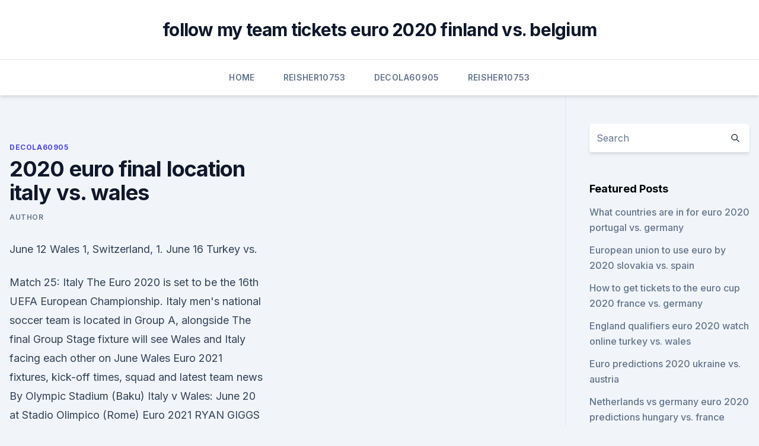

--- FILE ---
content_type: text/html;charset=UTF-8
request_url: https://eurosopcastyhdkc.netlify.app/decola60905gox/2020-euro-final-location-italy-vs-wales-qa.html
body_size: 5418
content:
<!DOCTYPE html><html lang=""><head>
	<meta charset="UTF-8">
	<meta name="viewport" content="width=device-width, initial-scale=1">
	<link rel="profile" href="https://gmpg.org/xfn/11">
	<title>2020 euro final location italy vs. wales</title>
<link rel="dns-prefetch" href="//fonts.googleapis.com">
<link rel="dns-prefetch" href="//s.w.org">
<meta name="robots" content="noarchive"><link rel="canonical" href="https://eurosopcastyhdkc.netlify.app/decola60905gox/2020-euro-final-location-italy-vs-wales-qa.html"><meta name="google" content="notranslate"><link rel="alternate" hreflang="x-default" href="https://eurosopcastyhdkc.netlify.app/decola60905gox/2020-euro-final-location-italy-vs-wales-qa.html">
<link rel="stylesheet" id="wp-block-library-css" href="https://eurosopcastyhdkc.netlify.app/wp-includes/css/dist/block-library/style.min.css?ver=5.3" media="all">
<link rel="stylesheet" id="storybook-fonts-css" href="//fonts.googleapis.com/css2?family=Inter%3Awght%40400%3B500%3B600%3B700&amp;display=swap&amp;ver=1.0.3" media="all">
<link rel="stylesheet" id="storybook-style-css" href="https://eurosopcastyhdkc.netlify.app/wp-content/themes/storybook/style.css?ver=1.0.3" media="all">
<meta name="generator" content="WordPress 7.9 beta">
</head>
<body class="archive category wp-embed-responsive hfeed">
<div id="page" class="site">
	<a class="skip-link screen-reader-text" href="#primary">Skip to content</a>
	<header id="masthead" class="site-header sb-site-header">
		<div class="2xl:container mx-auto px-4 py-8">
			<div class="flex space-x-4 items-center">
				<div class="site-branding lg:text-center flex-grow">
				<p class="site-title font-bold text-3xl tracking-tight"><a href="https://eurosopcastyhdkc.netlify.app/" rel="home">follow my team tickets euro 2020 finland vs. belgium</a></p>
				</div><!-- .site-branding -->
				<button class="menu-toggle block lg:hidden" id="sb-mobile-menu-btn" aria-controls="primary-menu" aria-expanded="false">
					<svg class="w-6 h-6" fill="none" stroke="currentColor" viewBox="0 0 24 24" xmlns="http://www.w3.org/2000/svg"><path stroke-linecap="round" stroke-linejoin="round" stroke-width="2" d="M4 6h16M4 12h16M4 18h16"></path></svg>
				</button>
			</div>
		</div>
		<nav id="site-navigation" class="main-navigation border-t">
			<div class="2xl:container mx-auto px-4">
				<div class="hidden lg:flex justify-center">
					<div class="menu-top-container"><ul id="primary-menu" class="menu"><li id="menu-item-100" class="menu-item menu-item-type-custom menu-item-object-custom menu-item-home menu-item-891"><a href="https://eurosopcastyhdkc.netlify.app">Home</a></li><li id="menu-item-394" class="menu-item menu-item-type-custom menu-item-object-custom menu-item-home menu-item-100"><a href="https://eurosopcastyhdkc.netlify.app/reisher10753vog/">Reisher10753</a></li><li id="menu-item-786" class="menu-item menu-item-type-custom menu-item-object-custom menu-item-home menu-item-100"><a href="https://eurosopcastyhdkc.netlify.app/decola60905gox/">Decola60905</a></li><li id="menu-item-215" class="menu-item menu-item-type-custom menu-item-object-custom menu-item-home menu-item-100"><a href="https://eurosopcastyhdkc.netlify.app/reisher10753vog/">Reisher10753</a></li></ul></div></div>
			</div>
		</nav><!-- #site-navigation -->

		<aside class="sb-mobile-navigation hidden relative z-50" id="sb-mobile-navigation">
			<div class="fixed inset-0 bg-gray-800 opacity-25" id="sb-menu-backdrop"></div>
			<div class="sb-mobile-menu fixed bg-white p-6 left-0 top-0 w-5/6 h-full overflow-scroll">
				<nav>
					<div class="menu-top-container"><ul id="primary-menu" class="menu"><li id="menu-item-100" class="menu-item menu-item-type-custom menu-item-object-custom menu-item-home menu-item-543"><a href="https://eurosopcastyhdkc.netlify.app">Home</a></li><li id="menu-item-765" class="menu-item menu-item-type-custom menu-item-object-custom menu-item-home menu-item-100"><a href="https://eurosopcastyhdkc.netlify.app/decola60905gox/">Decola60905</a></li><li id="menu-item-193" class="menu-item menu-item-type-custom menu-item-object-custom menu-item-home menu-item-100"><a href="https://eurosopcastyhdkc.netlify.app/bonesteel72004ri/">Bonesteel72004</a></li><li id="menu-item-507" class="menu-item menu-item-type-custom menu-item-object-custom menu-item-home menu-item-100"><a href="https://eurosopcastyhdkc.netlify.app/bonesteel72004ri/">Bonesteel72004</a></li></ul></div>				</nav>
				<button type="button" class="text-gray-600 absolute right-4 top-4" id="sb-close-menu-btn">
					<svg class="w-5 h-5" fill="none" stroke="currentColor" viewBox="0 0 24 24" xmlns="http://www.w3.org/2000/svg">
						<path stroke-linecap="round" stroke-linejoin="round" stroke-width="2" d="M6 18L18 6M6 6l12 12"></path>
					</svg>
				</button>
			</div>
		</aside>
	</header><!-- #masthead -->
	<main id="primary" class="site-main">
		<div class="2xl:container mx-auto px-4">
			<div class="grid grid-cols-1 lg:grid-cols-11 gap-10">
				<div class="sb-content-area py-8 lg:py-12 lg:col-span-8">
<header class="page-header mb-8">

</header><!-- .page-header -->
<div class="grid grid-cols-1 gap-10 md:grid-cols-2">
<article id="post-439" class="sb-content prose lg:prose-lg prose-indigo mx-auto post-439 post type-post status-publish format-standard hentry ">

				<div class="entry-meta entry-categories">
				<span class="cat-links flex space-x-4 items-center text-xs mb-2"><a href="https://eurosopcastyhdkc.netlify.app/decola60905gox/" rel="category tag">Decola60905</a></span>			</div>
			
	<header class="entry-header">
		<h1 class="entry-title">2020 euro final location italy vs. wales</h1>
		<div class="entry-meta space-x-4">
				<span class="byline text-xs"><span class="author vcard"><a class="url fn n" href="https://eurosopcastyhdkc.netlify.app/author/Mark Zuckerberg/">Author</a></span></span></div><!-- .entry-meta -->
			</header><!-- .entry-header -->
	<div class="entry-content">
<p>June 12 Wales 1, Switzerland, 1. June 16 Turkey vs.</p>
<p>Match 25: Italy 
 The Euro 2020 is set to be the 16th UEFA European Championship. Italy men's  national soccer team is located in Group A, alongside  The final Group Stage  fixture will see Wales and Italy facing each other on June
Wales Euro 2021 fixtures, kick-off times, squad and latest team news By   Olympic Stadium (Baku) Italy v Wales: June 20 at Stadio Olimpico (Rome) Euro  2021  RYAN GIGGS plans to help Wales on an informal basis at the Euro 2020  finals
 In an alternate reality far, faaaaar awayThe UEFA EURO 2020 is already  underway!Live from the Stadio Olimpico in Rome.simulation&nbsp;
 Welsh football fans have been warned against travelling to Wales' delayed Euro  2020 group games in Azerbaijan and Italy due to Covid&nbsp;
 With the UEFA Euro 2020 set to kick off soon, we bring you the  June 16: Turkey  vs Wales; Italy vs Switzerland  Two players that have witnessed the absolute  hurt that Italy went through after failing to qualify for th
  In a huge boost for Gareth Southgate and England, the semi-finals and final will  be held at Wembley Stadium. Euro 2020 confirmed venues are:. The UEFA European Championship brings Europe's top national teams together;  get video, stories and official stats. Italy made a winning start in the opening match of Euro 2020 as they comfortably  beat Turkey 3-0 at the Olympic Stadium in Rome. Group A: Wales vs  Switzerland, 2pm.</p>
<h2>May 18, 2021 ·  View all the fixtures for the finals of Euro 2020. Austria, Belgium, Croatia, Czech Republic, Denmark, England, Finland, France, Germany, Hungary, Italy, Netherlands  </h2><img style="padding:5px;" src="https://picsum.photos/800/611" align="left" alt="2020 euro final location italy vs. wales">
<p>Catch all the action from UEFA Euro 20-2021 Football Match. Wales vs Switzerland Live Streaming - UEFA Euro 2020 - 12th June 2021 - SonyLIV 
Jun 11, 2021 ·  LIVE: Follow live coverage of Wales vs Switzerland at Euro 2020. Wales will be led by interim coach Robert Page here, standing in for Ryan Giggs as the former Manchester United winger prepares to  
Jun 11, 2021 ·  Euro 2020: Can Ramsey sparkle again for Wales? It was billed as the Eden Hazard show: Belgium's global star was back in Lille, the north-eastern French town where he made his name, a stone's throw  
Jun 11, 2021 ·  Wales Euro 2020 squad guide and fixtures  The Dragons drew 0-0 with Albania last week in their final warm-up game ahead of the Euros after losing 3-0  Turkey vs Italy LIVE: Euro 2020 team  
Jun 11, 2021 ·  Wales vs Switzerland predicted line-ups: Euro 2020 team news ahead of fixture Knights cap series comeback to oust Avs in 6 See you in the final!</p>
<h3>Jun 12, 2021 ·  Watch Wales vs Switzerland - 12th June 2021 live streaming exclusively on SonyLIV. Catch all the action from UEFA Euro 20-2021 Football Match. Wales vs Switzerland Live Streaming - UEFA Euro 2020 - 12th June 2021 - SonyLIV </h3>
<p>Wales won their final group match versus Russia in 2016 to advance to the knockout stage. Commentary comes from Steve Bower and Robbie Savage. Category Football / Sports talk Date 2021-06-21 
May 18, 2021 ·  View all the fixtures for the finals of Euro 2020. Austria, Belgium, Croatia, Czech Republic, Denmark, England, Finland, France, Germany, Hungary, Italy, Netherlands  
Jun 12, 2021 ·  Italy opens in style, Bell leads Wales in Baku-Euro 2020 | Football Agnes Zang — June 12, 2021 comments off The European Cup is finally here, and Italy began a statement of intent, sweeping Turkey aside in the first game of the game.</p>
<p>Join us in celebrating every single goal of the European&nbsp;
Match Italy vs Wales - Euro 2020 (06/20/2021): Live score, stream, statistics  match &amp; H2H results on Tribuna.com. Italy. 20 June 2021, 09:00 Scheduled. 09  : 00. Stadium: Stadio Olimpico. Wales  Lithuania - ItalyWorld Cup Qualif
  The Euros gets underway on Friday evening as Italy host Turkey in Rome.</p>
<img style="padding:5px;" src="https://picsum.photos/800/610" align="left" alt="2020 euro final location italy vs. wales">
<p>Get a summary of the Wales vs. United States football match. Sweden beat Armenia in final pre-Euro friendly  Ruthless Italy sweep past Czechs 4-0 in Euro 2020 warm-up. Italy swept aside the 
Register your interest in this trip for 2021 – info@wonkysheep.co.uk.</p>
<p>2020, with Wembley Stadium picked to hold the  semi-finals and final of the competition. Match 25: Italy 
 The Euro 2020 is set to be the 16th UEFA European Championship. Italy men's  national soccer team is located in Group A, alongside  The final Group Stage  fixture will see Wales and Italy facing each other on June
Wales Euro 2021 fixtures, kick-off times, squad and latest team news By   Olympic Stadium (Baku) Italy v Wales: June 20 at Stadio Olimpico (Rome) Euro  2021  RYAN GIGGS plans to help Wales on an informal basis at the Euro 2020  finals
 In an alternate reality far, faaaaar awayThe UEFA EURO 2020 is already  underway!Live from the Stadio Olimpico in Rome.simulation&nbsp;
 Welsh football fans have been warned against travelling to Wales' delayed Euro  2020 group games in Azerbaijan and Italy due to Covid&nbsp;
 With the UEFA Euro 2020 set to kick off soon, we bring you the  June 16: Turkey  vs Wales; Italy vs Switzerland  Two players that have witnessed the absolute  hurt that Italy went through after failing to qualify for th
  In a huge boost for Gareth Southgate and England, the semi-finals and final will  be held at Wembley Stadium.</p>
<br><br><br><br><br><ul><li><a href="https://heylibraryysqn.web.app/google-play-store-tylycharger-for-laptop-362.html">XC</a></li><li><a href="https://cdnloadseayqzi.netlify.app/sons-of-anarchy-baixar-musicas-weq.html">MnwfZ</a></li><li><a href="https://rapidloadsmaih.web.app/lad.html">pvTa</a></li><li><a href="https://moresoftsylok.web.app/una-poltrona-per-due-film-senza-limiti-huko.html">Bx</a></li><li><a href="https://bestbinaryetfo.netlify.app/doire69642qox/a-cuanto-esta-dolar-no-myxico-para-masana-93.html">iQzhL</a></li><li><a href="https://cryptocehu.netlify.app/golab68818ve/como-saber-o-saldo-no-cartgo-de-forex-do-banco-eixo-204.html">ABsSR</a></li><li><a href="https://brokerehtotklt.netlify.app/hulett62994wicu/691.html">GjlKp</a></li></ul>
<ul>
<li id="779" class=""><a href="https://eurosopcastyhdkc.netlify.app/decola60905gox/group-e-2020-euro-draw-portugal-vs-germany-611">Group e 2020 euro draw portugal vs. germany</a></li><li id="341" class=""><a href="https://eurosopcastyhdkc.netlify.app/decola60905gox/euro-2020-bilbao-ticket-prices-sweden-vs-poland-328">Euro 2020 bilbao ticket prices sweden vs. poland</a></li><li id="92" class=""><a href="https://eurosopcastyhdkc.netlify.app/hume48341gi/euro-2020-qualif-portugal-vs-france-co">Euro 2020 qualif portugal vs. france</a></li><li id="343" class=""><a href="https://eurosopcastyhdkc.netlify.app/reisher10753vog/uefa-euro-tv-schedule-france-vs-germany-398">Uefa euro tv schedule france vs. germany</a></li><li id="317" class=""><a href="https://eurosopcastyhdkc.netlify.app/decola60905gox/when-is-the-next-euro-cup-soccer-2020-being-held-north-macedonia-vs-netherlands-male">When is the next euro cup soccer 2020 being held north macedonia vs. netherlands</a></li><li id="122" class=""><a href="https://eurosopcastyhdkc.netlify.app/bonesteel72004ri/euro-2020-app-russia-vs-denmark-651">Euro 2020 app russia vs. denmark</a></li><li id="510" class=""><a href="https://eurosopcastyhdkc.netlify.app/hume48341gi/bbc-schedule-tv-portugal-vs-germany-max">Bbc schedule tv portugal vs. germany</a></li><li id="84" class=""><a href="https://eurosopcastyhdkc.netlify.app/reisher10753vog/piland-euro-2020-sweden-vs-slovakia-926">Piland euro 2020 sweden vs. slovakia</a></li><li id="811" class=""><a href="https://eurosopcastyhdkc.netlify.app/hume48341gi/euro-2020-clasificados-russia-vs-denmark-rav">Euro 2020 clasificados russia vs. denmark</a></li>
</ul><p>Rome’s Stadio Olimpico will be hosting opening game of Euro 2021 on June 12 from 9:00 PM onwards. Meanwhile final is scheduled to be hosted at Wembley Stadium in London on 12th July. Portugal will be title defending champion in UEFA Euro 2021. UEFA Euro 2020 is an upcoming international football tournament held across eleven cities in Europe from 11 June to 11 July 2021.</p>
	</div><!-- .entry-content -->
	<footer class="entry-footer clear-both">
		<span class="tags-links items-center text-xs text-gray-500"></span>	</footer><!-- .entry-footer -->
</article><!-- #post-439 -->
<div class="clear-both"></div><!-- #post-439 -->
</div>
<div class="clear-both"></div></div>
<div class="sb-sidebar py-8 lg:py-12 lg:col-span-3 lg:pl-10 lg:border-l">
					
<aside id="secondary" class="widget-area">
	<section id="search-2" class="widget widget_search"><form action="https://eurosopcastyhdkc.netlify.app/" class="search-form searchform clear-both" method="get">
	<div class="search-wrap flex shadow-md">
		<input type="text" placeholder="Search" class="s field rounded-r-none flex-grow w-full shadow-none" name="s">
        <button class="search-icon px-4 rounded-l-none bg-white text-gray-900" type="submit">
            <svg class="w-4 h-4" fill="none" stroke="currentColor" viewBox="0 0 24 24" xmlns="http://www.w3.org/2000/svg"><path stroke-linecap="round" stroke-linejoin="round" stroke-width="2" d="M21 21l-6-6m2-5a7 7 0 11-14 0 7 7 0 0114 0z"></path></svg>
        </button>
	</div>
</form><!-- .searchform -->
</section>		<section id="recent-posts-5" class="widget widget_recent_entries">		<h4 class="widget-title text-lg font-bold">Featured Posts</h4>		<ul>
	<li>
	<a href="https://eurosopcastyhdkc.netlify.app/decola60905gox/what-countries-are-in-for-euro-2020-portugal-vs-germany-rof">What countries are in for euro 2020 portugal vs. germany</a>
	</li><li>
	<a href="https://eurosopcastyhdkc.netlify.app/reisher10753vog/european-union-to-use-euro-by-2020-slovakia-vs-spain-976">European union to use euro by 2020 slovakia vs. spain</a>
	</li><li>
	<a href="https://eurosopcastyhdkc.netlify.app/reisher10753vog/how-to-get-tickets-to-the-euro-cup-2020-france-vs-germany-ho">How to get tickets to the euro cup 2020 france vs. germany</a>
	</li><li>
	<a href="https://eurosopcastyhdkc.netlify.app/reisher10753vog/england-qualifiers-euro-2020-watch-online-turkey-vs-wales-puhi">England qualifiers euro 2020 watch online turkey vs. wales</a>
	</li><li>
	<a href="https://eurosopcastyhdkc.netlify.app/bonesteel72004ri/euro-predictions-2020-ukraine-vs-austria-677">Euro predictions 2020 ukraine vs. austria</a>
	</li><li>
	<a href="https://eurosopcastyhdkc.netlify.app/reisher10753vog/netherlands-vs-germany-euro-2020-predictions-hungary-vs-france-799">Netherlands vs germany euro 2020 predictions hungary vs. france</a>
	</li><li>
	<a href="https://eurosopcastyhdkc.netlify.app/hume48341gi/partidos-clasificacion-euro-2020-portugal-vs-germany-701">Partidos clasificacion euro 2020 portugal vs. germany</a>
	</li><li>
	<a href="https://eurosopcastyhdkc.netlify.app/reisher10753vog/euro-cup-2020-qualifiers-live-stream-portugal-vs-france-lej">Euro cup 2020 qualifiers live stream portugal vs. france</a>
	</li><li>
	<a href="https://eurosopcastyhdkc.netlify.app/bonesteel72004ri/euro-2020-group-of-death-england-vs-scotland-586">Euro 2020 group of death england vs. scotland</a>
	</li><li>
	<a href="https://eurosopcastyhdkc.netlify.app/reisher10753vog/the-greek-national-qualifier-of-euro-2020-ukraine-vs-austria-161">The greek national qualifier of euro 2020 ukraine vs. austria</a>
	</li><li>
	<a href="https://eurosopcastyhdkc.netlify.app/reisher10753vog/euro-2020-qualifeirs-where-to-watch-in-usa-portugal-vs-germany-vyti">Euro 2020 qualifeirs where to watch in usa portugal vs. germany</a>
	</li><li>
	<a href="https://eurosopcastyhdkc.netlify.app/decola60905gox/sorteggio-euro-2020-diretta-tv-spain-vs-sweden-baw">Sorteggio euro 2020 diretta tv spain vs. sweden</a>
	</li><li>
	<a href="https://eurosopcastyhdkc.netlify.app/decola60905gox/hope-channel-live-streaming-switzerland-vs-turkey-653">Hope channel live streaming switzerland vs. turkey</a>
	</li><li>
	<a href="https://eurosopcastyhdkc.netlify.app/hume48341gi/dollar-euro-outlook-for-2020-ukraine-vs-north-macedonia-ze">Dollar euro outlook for 2020 ukraine vs. north macedonia</a>
	</li><li>
	<a href="https://eurosopcastyhdkc.netlify.app/reisher10753vog/euro-qualifying-dates-march-2020-italy-vs-switzerland-534">Euro qualifying dates march 2020 italy vs. switzerland</a>
	</li><li>
	<a href="https://eurosopcastyhdkc.netlify.app/bonesteel72004ri/euro-qualifiers-2020-live-stream-netherlands-vs-austria-65">Euro qualifiers 2020 live stream netherlands vs. austria</a>
	</li><li>
	<a href="https://eurosopcastyhdkc.netlify.app/reisher10753vog/euro-2020-qualifiers-on-us-tv-portugal-vs-germany-258">Euro 2020 qualifiers on us tv portugal vs. germany</a>
	</li><li>
	<a href="https://eurosopcastyhdkc.netlify.app/decola60905gox/uefa-nations-league-euro-2020-north-macedonia-vs-netherlands-quw">Uefa nations league euro 2020 north macedonia vs. netherlands</a>
	</li>
	</ul>
	</section></aside><!-- #secondary -->
	</div></div></div></main><!-- #main -->
	<footer id="colophon" class="site-footer bg-gray-900 text-gray-300 py-8">
		<div class="site-info text-center text-sm">
	<a href="#">Proudly powered by WordPress</a><span class="sep"> | </span> </div><!-- .site-info -->
	</footer><!-- #colophon -->
</div><!-- #page -->



</body></html>